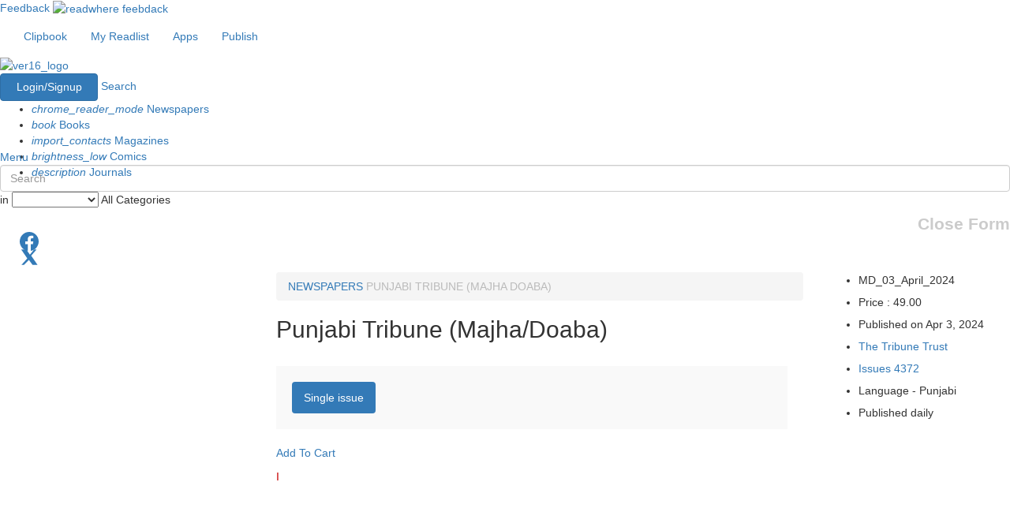

--- FILE ---
content_type: text/html; charset=utf-8
request_url: https://www.google.com/recaptcha/api2/aframe
body_size: 182
content:
<!DOCTYPE HTML><html><head><meta http-equiv="content-type" content="text/html; charset=UTF-8"></head><body><script nonce="Hnqf80mG1RUhlQOTpVnFxg">/** Anti-fraud and anti-abuse applications only. See google.com/recaptcha */ try{var clients={'sodar':'https://pagead2.googlesyndication.com/pagead/sodar?'};window.addEventListener("message",function(a){try{if(a.source===window.parent){var b=JSON.parse(a.data);var c=clients[b['id']];if(c){var d=document.createElement('img');d.src=c+b['params']+'&rc='+(localStorage.getItem("rc::a")?sessionStorage.getItem("rc::b"):"");window.document.body.appendChild(d);sessionStorage.setItem("rc::e",parseInt(sessionStorage.getItem("rc::e")||0)+1);localStorage.setItem("rc::h",'1768289980163');}}}catch(b){}});window.parent.postMessage("_grecaptcha_ready", "*");}catch(b){}</script></body></html>

--- FILE ---
content_type: application/javascript; charset=utf-8
request_url: https://fundingchoicesmessages.google.com/f/AGSKWxWUxVoLQJOdvmHIbPe5lb1vg_ovLSP0174r9zebwMtapN30K2PVs5Y_TyKKuRj9nSFB72WtyJT-sKFfnKzdRfNRwZ9N55autgkWzQ_31ok63Sy8qcC1KzBxVPleSB_Gj-TpMS5pA9w8hD2ILQ7qSMQKMTmiImsQAUt-tknbl0IPJCK_hvYEoLW0HbI=/_cruzing.xyz=300x250&/adblockdetect..ad.json?_650x80_
body_size: -1290
content:
window['4022ef69-9ca2-4e2c-a665-55be7a1db584'] = true;